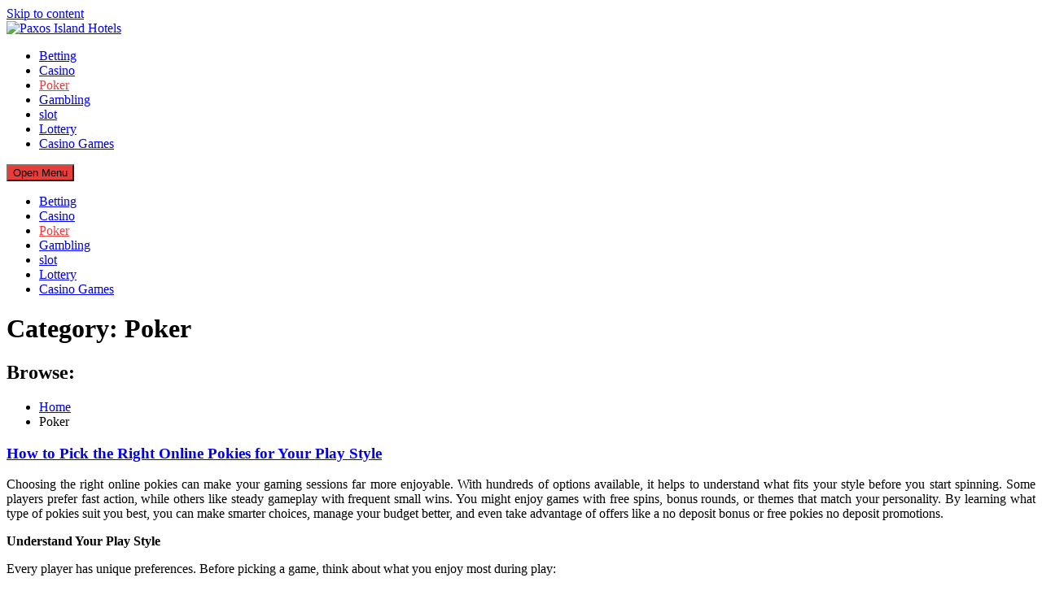

--- FILE ---
content_type: text/html; charset=UTF-8
request_url: http://paxos-island-hotels.com/category/poker
body_size: 26267
content:
<!DOCTYPE html>
<html lang="en-US" class="no-js no-svg">
<head>
    <meta charset="UTF-8">
    <meta name="viewport" content="width=device-width, initial-scale=1">
    <link rel="profile" href="http://gmpg.org/xfn/11">
    <script>(function(html){html.className = html.className.replace(/\bno-js\b/,'js')})(document.documentElement);</script>
<meta name='robots' content='index, follow, max-image-preview:large, max-snippet:-1, max-video-preview:-1' />
	<style>img:is([sizes="auto" i], [sizes^="auto," i]) { contain-intrinsic-size: 3000px 1500px }</style>
	
	<!-- This site is optimized with the Yoast SEO plugin v26.8 - https://yoast.com/product/yoast-seo-wordpress/ -->
	<title>Poker Archives - Paxos Island Hotels</title>
	<link rel="canonical" href="https://paxos-island-hotels.com/category/poker" />
	<link rel="next" href="https://paxos-island-hotels.com/category/poker/page/2" />
	<meta property="og:locale" content="en_US" />
	<meta property="og:type" content="article" />
	<meta property="og:title" content="Poker Archives - Paxos Island Hotels" />
	<meta property="og:url" content="https://paxos-island-hotels.com/category/poker" />
	<meta property="og:site_name" content="Paxos Island Hotels" />
	<meta name="twitter:card" content="summary_large_image" />
	<script type="application/ld+json" class="yoast-schema-graph">{"@context":"https://schema.org","@graph":[{"@type":"CollectionPage","@id":"https://paxos-island-hotels.com/category/poker","url":"https://paxos-island-hotels.com/category/poker","name":"Poker Archives - Paxos Island Hotels","isPartOf":{"@id":"https://paxos-island-hotels.com/#website"},"breadcrumb":{"@id":"https://paxos-island-hotels.com/category/poker#breadcrumb"},"inLanguage":"en-US"},{"@type":"BreadcrumbList","@id":"https://paxos-island-hotels.com/category/poker#breadcrumb","itemListElement":[{"@type":"ListItem","position":1,"name":"Home","item":"https://paxos-island-hotels.com/"},{"@type":"ListItem","position":2,"name":"Poker"}]},{"@type":"WebSite","@id":"https://paxos-island-hotels.com/#website","url":"https://paxos-island-hotels.com/","name":"Paxos Island Hotels","description":"","publisher":{"@id":"https://paxos-island-hotels.com/#organization"},"potentialAction":[{"@type":"SearchAction","target":{"@type":"EntryPoint","urlTemplate":"https://paxos-island-hotels.com/?s={search_term_string}"},"query-input":{"@type":"PropertyValueSpecification","valueRequired":true,"valueName":"search_term_string"}}],"inLanguage":"en-US"},{"@type":"Organization","@id":"https://paxos-island-hotels.com/#organization","name":"Paxos Island Hotels","url":"https://paxos-island-hotels.com/","logo":{"@type":"ImageObject","inLanguage":"en-US","@id":"https://paxos-island-hotels.com/#/schema/logo/image/","url":"http://paxos-island-hotels.com/wp-content/uploads/2025/08/image-Photoroom-2025-08-19T115246.310.png","contentUrl":"http://paxos-island-hotels.com/wp-content/uploads/2025/08/image-Photoroom-2025-08-19T115246.310.png","width":371,"height":155,"caption":"Paxos Island Hotels"},"image":{"@id":"https://paxos-island-hotels.com/#/schema/logo/image/"}}]}</script>
	<!-- / Yoast SEO plugin. -->


<link rel='dns-prefetch' href='//fonts.googleapis.com' />
<link rel="alternate" type="application/rss+xml" title="Paxos Island Hotels &raquo; Feed" href="http://paxos-island-hotels.com/feed" />
<link rel="alternate" type="application/rss+xml" title="Paxos Island Hotels &raquo; Comments Feed" href="http://paxos-island-hotels.com/comments/feed" />
<link rel="alternate" type="application/rss+xml" title="Paxos Island Hotels &raquo; Poker Category Feed" href="http://paxos-island-hotels.com/category/poker/feed" />
<script type="text/javascript">
/* <![CDATA[ */
window._wpemojiSettings = {"baseUrl":"https:\/\/s.w.org\/images\/core\/emoji\/16.0.1\/72x72\/","ext":".png","svgUrl":"https:\/\/s.w.org\/images\/core\/emoji\/16.0.1\/svg\/","svgExt":".svg","source":{"concatemoji":"http:\/\/paxos-island-hotels.com\/wp-includes\/js\/wp-emoji-release.min.js?ver=6.8.3"}};
/*! This file is auto-generated */
!function(s,n){var o,i,e;function c(e){try{var t={supportTests:e,timestamp:(new Date).valueOf()};sessionStorage.setItem(o,JSON.stringify(t))}catch(e){}}function p(e,t,n){e.clearRect(0,0,e.canvas.width,e.canvas.height),e.fillText(t,0,0);var t=new Uint32Array(e.getImageData(0,0,e.canvas.width,e.canvas.height).data),a=(e.clearRect(0,0,e.canvas.width,e.canvas.height),e.fillText(n,0,0),new Uint32Array(e.getImageData(0,0,e.canvas.width,e.canvas.height).data));return t.every(function(e,t){return e===a[t]})}function u(e,t){e.clearRect(0,0,e.canvas.width,e.canvas.height),e.fillText(t,0,0);for(var n=e.getImageData(16,16,1,1),a=0;a<n.data.length;a++)if(0!==n.data[a])return!1;return!0}function f(e,t,n,a){switch(t){case"flag":return n(e,"\ud83c\udff3\ufe0f\u200d\u26a7\ufe0f","\ud83c\udff3\ufe0f\u200b\u26a7\ufe0f")?!1:!n(e,"\ud83c\udde8\ud83c\uddf6","\ud83c\udde8\u200b\ud83c\uddf6")&&!n(e,"\ud83c\udff4\udb40\udc67\udb40\udc62\udb40\udc65\udb40\udc6e\udb40\udc67\udb40\udc7f","\ud83c\udff4\u200b\udb40\udc67\u200b\udb40\udc62\u200b\udb40\udc65\u200b\udb40\udc6e\u200b\udb40\udc67\u200b\udb40\udc7f");case"emoji":return!a(e,"\ud83e\udedf")}return!1}function g(e,t,n,a){var r="undefined"!=typeof WorkerGlobalScope&&self instanceof WorkerGlobalScope?new OffscreenCanvas(300,150):s.createElement("canvas"),o=r.getContext("2d",{willReadFrequently:!0}),i=(o.textBaseline="top",o.font="600 32px Arial",{});return e.forEach(function(e){i[e]=t(o,e,n,a)}),i}function t(e){var t=s.createElement("script");t.src=e,t.defer=!0,s.head.appendChild(t)}"undefined"!=typeof Promise&&(o="wpEmojiSettingsSupports",i=["flag","emoji"],n.supports={everything:!0,everythingExceptFlag:!0},e=new Promise(function(e){s.addEventListener("DOMContentLoaded",e,{once:!0})}),new Promise(function(t){var n=function(){try{var e=JSON.parse(sessionStorage.getItem(o));if("object"==typeof e&&"number"==typeof e.timestamp&&(new Date).valueOf()<e.timestamp+604800&&"object"==typeof e.supportTests)return e.supportTests}catch(e){}return null}();if(!n){if("undefined"!=typeof Worker&&"undefined"!=typeof OffscreenCanvas&&"undefined"!=typeof URL&&URL.createObjectURL&&"undefined"!=typeof Blob)try{var e="postMessage("+g.toString()+"("+[JSON.stringify(i),f.toString(),p.toString(),u.toString()].join(",")+"));",a=new Blob([e],{type:"text/javascript"}),r=new Worker(URL.createObjectURL(a),{name:"wpTestEmojiSupports"});return void(r.onmessage=function(e){c(n=e.data),r.terminate(),t(n)})}catch(e){}c(n=g(i,f,p,u))}t(n)}).then(function(e){for(var t in e)n.supports[t]=e[t],n.supports.everything=n.supports.everything&&n.supports[t],"flag"!==t&&(n.supports.everythingExceptFlag=n.supports.everythingExceptFlag&&n.supports[t]);n.supports.everythingExceptFlag=n.supports.everythingExceptFlag&&!n.supports.flag,n.DOMReady=!1,n.readyCallback=function(){n.DOMReady=!0}}).then(function(){return e}).then(function(){var e;n.supports.everything||(n.readyCallback(),(e=n.source||{}).concatemoji?t(e.concatemoji):e.wpemoji&&e.twemoji&&(t(e.twemoji),t(e.wpemoji)))}))}((window,document),window._wpemojiSettings);
/* ]]> */
</script>

<style id='wp-emoji-styles-inline-css' type='text/css'>

	img.wp-smiley, img.emoji {
		display: inline !important;
		border: none !important;
		box-shadow: none !important;
		height: 1em !important;
		width: 1em !important;
		margin: 0 0.07em !important;
		vertical-align: -0.1em !important;
		background: none !important;
		padding: 0 !important;
	}
</style>
<link rel='stylesheet' id='wp-block-library-css' href='http://paxos-island-hotels.com/wp-includes/css/dist/block-library/style.min.css?ver=6.8.3' type='text/css' media='all' />
<style id='classic-theme-styles-inline-css' type='text/css'>
/*! This file is auto-generated */
.wp-block-button__link{color:#fff;background-color:#32373c;border-radius:9999px;box-shadow:none;text-decoration:none;padding:calc(.667em + 2px) calc(1.333em + 2px);font-size:1.125em}.wp-block-file__button{background:#32373c;color:#fff;text-decoration:none}
</style>
<style id='global-styles-inline-css' type='text/css'>
:root{--wp--preset--aspect-ratio--square: 1;--wp--preset--aspect-ratio--4-3: 4/3;--wp--preset--aspect-ratio--3-4: 3/4;--wp--preset--aspect-ratio--3-2: 3/2;--wp--preset--aspect-ratio--2-3: 2/3;--wp--preset--aspect-ratio--16-9: 16/9;--wp--preset--aspect-ratio--9-16: 9/16;--wp--preset--color--black: #000000;--wp--preset--color--cyan-bluish-gray: #abb8c3;--wp--preset--color--white: #ffffff;--wp--preset--color--pale-pink: #f78da7;--wp--preset--color--vivid-red: #cf2e2e;--wp--preset--color--luminous-vivid-orange: #ff6900;--wp--preset--color--luminous-vivid-amber: #fcb900;--wp--preset--color--light-green-cyan: #7bdcb5;--wp--preset--color--vivid-green-cyan: #00d084;--wp--preset--color--pale-cyan-blue: #8ed1fc;--wp--preset--color--vivid-cyan-blue: #0693e3;--wp--preset--color--vivid-purple: #9b51e0;--wp--preset--gradient--vivid-cyan-blue-to-vivid-purple: linear-gradient(135deg,rgba(6,147,227,1) 0%,rgb(155,81,224) 100%);--wp--preset--gradient--light-green-cyan-to-vivid-green-cyan: linear-gradient(135deg,rgb(122,220,180) 0%,rgb(0,208,130) 100%);--wp--preset--gradient--luminous-vivid-amber-to-luminous-vivid-orange: linear-gradient(135deg,rgba(252,185,0,1) 0%,rgba(255,105,0,1) 100%);--wp--preset--gradient--luminous-vivid-orange-to-vivid-red: linear-gradient(135deg,rgba(255,105,0,1) 0%,rgb(207,46,46) 100%);--wp--preset--gradient--very-light-gray-to-cyan-bluish-gray: linear-gradient(135deg,rgb(238,238,238) 0%,rgb(169,184,195) 100%);--wp--preset--gradient--cool-to-warm-spectrum: linear-gradient(135deg,rgb(74,234,220) 0%,rgb(151,120,209) 20%,rgb(207,42,186) 40%,rgb(238,44,130) 60%,rgb(251,105,98) 80%,rgb(254,248,76) 100%);--wp--preset--gradient--blush-light-purple: linear-gradient(135deg,rgb(255,206,236) 0%,rgb(152,150,240) 100%);--wp--preset--gradient--blush-bordeaux: linear-gradient(135deg,rgb(254,205,165) 0%,rgb(254,45,45) 50%,rgb(107,0,62) 100%);--wp--preset--gradient--luminous-dusk: linear-gradient(135deg,rgb(255,203,112) 0%,rgb(199,81,192) 50%,rgb(65,88,208) 100%);--wp--preset--gradient--pale-ocean: linear-gradient(135deg,rgb(255,245,203) 0%,rgb(182,227,212) 50%,rgb(51,167,181) 100%);--wp--preset--gradient--electric-grass: linear-gradient(135deg,rgb(202,248,128) 0%,rgb(113,206,126) 100%);--wp--preset--gradient--midnight: linear-gradient(135deg,rgb(2,3,129) 0%,rgb(40,116,252) 100%);--wp--preset--font-size--small: 13px;--wp--preset--font-size--medium: 20px;--wp--preset--font-size--large: 36px;--wp--preset--font-size--x-large: 42px;--wp--preset--spacing--20: 0.44rem;--wp--preset--spacing--30: 0.67rem;--wp--preset--spacing--40: 1rem;--wp--preset--spacing--50: 1.5rem;--wp--preset--spacing--60: 2.25rem;--wp--preset--spacing--70: 3.38rem;--wp--preset--spacing--80: 5.06rem;--wp--preset--shadow--natural: 6px 6px 9px rgba(0, 0, 0, 0.2);--wp--preset--shadow--deep: 12px 12px 50px rgba(0, 0, 0, 0.4);--wp--preset--shadow--sharp: 6px 6px 0px rgba(0, 0, 0, 0.2);--wp--preset--shadow--outlined: 6px 6px 0px -3px rgba(255, 255, 255, 1), 6px 6px rgba(0, 0, 0, 1);--wp--preset--shadow--crisp: 6px 6px 0px rgba(0, 0, 0, 1);}:where(.is-layout-flex){gap: 0.5em;}:where(.is-layout-grid){gap: 0.5em;}body .is-layout-flex{display: flex;}.is-layout-flex{flex-wrap: wrap;align-items: center;}.is-layout-flex > :is(*, div){margin: 0;}body .is-layout-grid{display: grid;}.is-layout-grid > :is(*, div){margin: 0;}:where(.wp-block-columns.is-layout-flex){gap: 2em;}:where(.wp-block-columns.is-layout-grid){gap: 2em;}:where(.wp-block-post-template.is-layout-flex){gap: 1.25em;}:where(.wp-block-post-template.is-layout-grid){gap: 1.25em;}.has-black-color{color: var(--wp--preset--color--black) !important;}.has-cyan-bluish-gray-color{color: var(--wp--preset--color--cyan-bluish-gray) !important;}.has-white-color{color: var(--wp--preset--color--white) !important;}.has-pale-pink-color{color: var(--wp--preset--color--pale-pink) !important;}.has-vivid-red-color{color: var(--wp--preset--color--vivid-red) !important;}.has-luminous-vivid-orange-color{color: var(--wp--preset--color--luminous-vivid-orange) !important;}.has-luminous-vivid-amber-color{color: var(--wp--preset--color--luminous-vivid-amber) !important;}.has-light-green-cyan-color{color: var(--wp--preset--color--light-green-cyan) !important;}.has-vivid-green-cyan-color{color: var(--wp--preset--color--vivid-green-cyan) !important;}.has-pale-cyan-blue-color{color: var(--wp--preset--color--pale-cyan-blue) !important;}.has-vivid-cyan-blue-color{color: var(--wp--preset--color--vivid-cyan-blue) !important;}.has-vivid-purple-color{color: var(--wp--preset--color--vivid-purple) !important;}.has-black-background-color{background-color: var(--wp--preset--color--black) !important;}.has-cyan-bluish-gray-background-color{background-color: var(--wp--preset--color--cyan-bluish-gray) !important;}.has-white-background-color{background-color: var(--wp--preset--color--white) !important;}.has-pale-pink-background-color{background-color: var(--wp--preset--color--pale-pink) !important;}.has-vivid-red-background-color{background-color: var(--wp--preset--color--vivid-red) !important;}.has-luminous-vivid-orange-background-color{background-color: var(--wp--preset--color--luminous-vivid-orange) !important;}.has-luminous-vivid-amber-background-color{background-color: var(--wp--preset--color--luminous-vivid-amber) !important;}.has-light-green-cyan-background-color{background-color: var(--wp--preset--color--light-green-cyan) !important;}.has-vivid-green-cyan-background-color{background-color: var(--wp--preset--color--vivid-green-cyan) !important;}.has-pale-cyan-blue-background-color{background-color: var(--wp--preset--color--pale-cyan-blue) !important;}.has-vivid-cyan-blue-background-color{background-color: var(--wp--preset--color--vivid-cyan-blue) !important;}.has-vivid-purple-background-color{background-color: var(--wp--preset--color--vivid-purple) !important;}.has-black-border-color{border-color: var(--wp--preset--color--black) !important;}.has-cyan-bluish-gray-border-color{border-color: var(--wp--preset--color--cyan-bluish-gray) !important;}.has-white-border-color{border-color: var(--wp--preset--color--white) !important;}.has-pale-pink-border-color{border-color: var(--wp--preset--color--pale-pink) !important;}.has-vivid-red-border-color{border-color: var(--wp--preset--color--vivid-red) !important;}.has-luminous-vivid-orange-border-color{border-color: var(--wp--preset--color--luminous-vivid-orange) !important;}.has-luminous-vivid-amber-border-color{border-color: var(--wp--preset--color--luminous-vivid-amber) !important;}.has-light-green-cyan-border-color{border-color: var(--wp--preset--color--light-green-cyan) !important;}.has-vivid-green-cyan-border-color{border-color: var(--wp--preset--color--vivid-green-cyan) !important;}.has-pale-cyan-blue-border-color{border-color: var(--wp--preset--color--pale-cyan-blue) !important;}.has-vivid-cyan-blue-border-color{border-color: var(--wp--preset--color--vivid-cyan-blue) !important;}.has-vivid-purple-border-color{border-color: var(--wp--preset--color--vivid-purple) !important;}.has-vivid-cyan-blue-to-vivid-purple-gradient-background{background: var(--wp--preset--gradient--vivid-cyan-blue-to-vivid-purple) !important;}.has-light-green-cyan-to-vivid-green-cyan-gradient-background{background: var(--wp--preset--gradient--light-green-cyan-to-vivid-green-cyan) !important;}.has-luminous-vivid-amber-to-luminous-vivid-orange-gradient-background{background: var(--wp--preset--gradient--luminous-vivid-amber-to-luminous-vivid-orange) !important;}.has-luminous-vivid-orange-to-vivid-red-gradient-background{background: var(--wp--preset--gradient--luminous-vivid-orange-to-vivid-red) !important;}.has-very-light-gray-to-cyan-bluish-gray-gradient-background{background: var(--wp--preset--gradient--very-light-gray-to-cyan-bluish-gray) !important;}.has-cool-to-warm-spectrum-gradient-background{background: var(--wp--preset--gradient--cool-to-warm-spectrum) !important;}.has-blush-light-purple-gradient-background{background: var(--wp--preset--gradient--blush-light-purple) !important;}.has-blush-bordeaux-gradient-background{background: var(--wp--preset--gradient--blush-bordeaux) !important;}.has-luminous-dusk-gradient-background{background: var(--wp--preset--gradient--luminous-dusk) !important;}.has-pale-ocean-gradient-background{background: var(--wp--preset--gradient--pale-ocean) !important;}.has-electric-grass-gradient-background{background: var(--wp--preset--gradient--electric-grass) !important;}.has-midnight-gradient-background{background: var(--wp--preset--gradient--midnight) !important;}.has-small-font-size{font-size: var(--wp--preset--font-size--small) !important;}.has-medium-font-size{font-size: var(--wp--preset--font-size--medium) !important;}.has-large-font-size{font-size: var(--wp--preset--font-size--large) !important;}.has-x-large-font-size{font-size: var(--wp--preset--font-size--x-large) !important;}
:where(.wp-block-post-template.is-layout-flex){gap: 1.25em;}:where(.wp-block-post-template.is-layout-grid){gap: 1.25em;}
:where(.wp-block-columns.is-layout-flex){gap: 2em;}:where(.wp-block-columns.is-layout-grid){gap: 2em;}
:root :where(.wp-block-pullquote){font-size: 1.5em;line-height: 1.6;}
</style>
<link rel='stylesheet' id='bootstrap-css' href='http://paxos-island-hotels.com/wp-content/themes/log-book/assets/css/bootstrap.min.css?ver=6.8.3' type='text/css' media='all' />
<link rel='stylesheet' id='font-awesome-css' href='http://paxos-island-hotels.com/wp-content/themes/log-book/assets/css/font-awesome.min.css?ver=6.8.3' type='text/css' media='all' />
<link rel='stylesheet' id='log-book-color-css' href='http://paxos-island-hotels.com/wp-content/themes/log-book/assets/css/color.css?ver=6.8.3' type='text/css' media='all' />
<link rel='stylesheet' id='log-book-typography-css' href='http://paxos-island-hotels.com/wp-content/themes/log-book/assets/css/typography.css?ver=6.8.3' type='text/css' media='all' />
<link rel='stylesheet' id='svg-css' href='http://paxos-island-hotels.com/wp-content/themes/log-book/assets/css/svg.css?ver=6.8.3' type='text/css' media='all' />
<link rel='stylesheet' id='chld_thm_cfg_parent-css' href='http://paxos-island-hotels.com/wp-content/themes/log-book/style.css?ver=6.8.3' type='text/css' media='all' />
<link rel='stylesheet' id='log-book-google-fonts-css' href='https://fonts.googleapis.com/css?family=Open+Sans:400,700,800' type='text/css' media='all' />
<link rel='stylesheet' id='log-book-css' href='http://paxos-island-hotels.com/wp-content/themes/log-book-child/style.css?ver=6.8.3' type='text/css' media='all' />
<style id='log-book-inline-css' type='text/css'>

              .btn-colored, .menu-bar .sub-menu li a:hover, .tagline, .post-tag, .owl-nav .owl-prev, .owl-nav .owl-next, .owl-carousel.style2 .share-post, .owl-carousel.style3 .owl-dots .owl-dot.active, .owl-carousel.style3 .owl-dots .owl-dot:hover, .menu-bar.style-3, .menu-bar.style-4 .sub-menu, .owl-carousel.style4 .slide-content .indata .p-link, .img-caption, .blog-detail .post-meta, .menu-bar.style-5 .sub-menu, .blog-inner-gallery .slide .overlay-data .icon-magnifying-glass, .blog-tags ul li a:hover, .tm-post-nav .arrow, .btn-dark:hover, .tm-pagination ul li.active a, .tm-pagination ul li:hover a, #backTop, .dl-menuwrapper button, .tm-modal .modal-heading,span.current,.submit, button, input[type='button'], input[type='submit'],:root .has-vivid-red-background-color
            
            { 
                background-color: #E73E3B; 
                
            } 
             blockquote, a.btn-colored:focus
             { 
                border-color : #E73E3B; 
            } 
             a:hover, .tm-topbar.white .social-icons ul li a:hover, .widget.twitter-feeds .feeds-list li a, .widget.twitter-feeds .feeds-list li p span, .tm-blog-list.full .con .share-post .icon-share, .widget.recent-comments .comment-posts .comment-content a:hover, .tm-author-detail .full-detail a,
              h1.site-title a,.single-post .blog-detail p a,.current-menu-item a,.page-inner-wrap .entry-content p a
             { 
                color : #E73E3B; 
            }
            .tm-breadcrumb:before{ 
                background-color : #E73E3B; 
                opacity: 0.8;

            }
</style>
<link rel='stylesheet' id='owl-carousel-css' href='http://paxos-island-hotels.com/wp-content/themes/log-book/assets/css/owl.carousel.min.css?ver=6.8.3' type='text/css' media='all' />
<link rel='stylesheet' id='owl-carousel-default-css' href='http://paxos-island-hotels.com/wp-content/themes/log-book/assets/css/owl.theme.default.min.css?ver=6.8.3' type='text/css' media='all' />
<link rel='stylesheet' id='dlmenu-css' href='http://paxos-island-hotels.com/wp-content/themes/log-book/assets/css/dlmenu.css?ver=6.8.3' type='text/css' media='all' />
<link rel='stylesheet' id='log-book-responsive-css' href='http://paxos-island-hotels.com/wp-content/themes/log-book/assets/css/responsive.css?ver=6.8.3' type='text/css' media='all' />
<script type="text/javascript" src="http://paxos-island-hotels.com/wp-includes/js/jquery/jquery.min.js?ver=3.7.1" id="jquery-core-js"></script>
<script type="text/javascript" src="http://paxos-island-hotels.com/wp-includes/js/jquery/jquery-migrate.min.js?ver=3.4.1" id="jquery-migrate-js"></script>
<link rel="https://api.w.org/" href="http://paxos-island-hotels.com/wp-json/" /><link rel="alternate" title="JSON" type="application/json" href="http://paxos-island-hotels.com/wp-json/wp/v2/categories/4" /><link rel="EditURI" type="application/rsd+xml" title="RSD" href="http://paxos-island-hotels.com/xmlrpc.php?rsd" />
<meta name="generator" content="WordPress 6.8.3" />
<link rel="icon" href="http://paxos-island-hotels.com/wp-content/uploads/2025/08/Customize-Paxos-Island-Hotels-08-19-2025_11_53_AM-150x118.png" sizes="32x32" />
<link rel="icon" href="http://paxos-island-hotels.com/wp-content/uploads/2025/08/Customize-Paxos-Island-Hotels-08-19-2025_11_53_AM.png" sizes="192x192" />
<link rel="apple-touch-icon" href="http://paxos-island-hotels.com/wp-content/uploads/2025/08/Customize-Paxos-Island-Hotels-08-19-2025_11_53_AM.png" />
<meta name="msapplication-TileImage" content="http://paxos-island-hotels.com/wp-content/uploads/2025/08/Customize-Paxos-Island-Hotels-08-19-2025_11_53_AM.png" />
		<style type="text/css" id="wp-custom-css">
			*:focus {
    outline: none !important;
}			</style>
		</head>

<body class="archive category category-poker category-4 wp-custom-logo wp-theme-log-book wp-child-theme-log-book-child sb-sticky-sidebar hfeed has-sidebar page-two-column title-tagline-hidden right-sidebar">

 <a class="skip-link screen-reader-text"
       href="#content">Skip to content</a>
	
    <!-- Menu Bar -->
    <div class="menu-bar default">
        <div class="container">

            <div class="logo-top">
               <div class="site-branding">

	        <div class="custom-logo">
            <a href="http://paxos-island-hotels.com/" class="custom-logo-link" rel="home"><img width="371" height="155" src="http://paxos-island-hotels.com/wp-content/uploads/2025/08/image-Photoroom-2025-08-19T115246.310.png" class="custom-logo" alt="Paxos Island Hotels" decoding="async" fetchpriority="high" srcset="http://paxos-island-hotels.com/wp-content/uploads/2025/08/image-Photoroom-2025-08-19T115246.310.png 371w, http://paxos-island-hotels.com/wp-content/uploads/2025/08/image-Photoroom-2025-08-19T115246.310-300x125.png 300w" sizes="(max-width: 767px) 89vw, (max-width: 1000px) 54vw, (max-width: 1071px) 543px, 580px" /></a>        </div>
	</div><!-- .site-branding -->
</a>
            </div>

                        <div class="menu-links">
                 <div class="menu-main-container"><ul id="primary-menu" class="main-menu"><li id="menu-item-35" class="menu-item menu-item-type-taxonomy menu-item-object-category menu-item-35"><a href="http://paxos-island-hotels.com/category/betting">Betting</a></li>
<li id="menu-item-36" class="menu-item menu-item-type-taxonomy menu-item-object-category menu-item-36"><a href="http://paxos-island-hotels.com/category/casino">Casino</a></li>
<li id="menu-item-37" class="menu-item menu-item-type-taxonomy menu-item-object-category current-menu-item menu-item-37"><a href="http://paxos-island-hotels.com/category/poker" aria-current="page">Poker</a></li>
<li id="menu-item-10278" class="menu-item menu-item-type-taxonomy menu-item-object-category menu-item-10278"><a href="http://paxos-island-hotels.com/category/gambling">Gambling</a></li>
<li id="menu-item-10279" class="menu-item menu-item-type-taxonomy menu-item-object-category menu-item-10279"><a href="http://paxos-island-hotels.com/category/slot">slot</a></li>
<li id="menu-item-10280" class="menu-item menu-item-type-taxonomy menu-item-object-category menu-item-10280"><a href="http://paxos-island-hotels.com/category/lottery">Lottery</a></li>
<li id="menu-item-10281" class="menu-item menu-item-type-taxonomy menu-item-object-category menu-item-10281"><a href="http://paxos-island-hotels.com/category/casino-games">Casino Games</a></li>
</ul></div>            </div>
                      
        </div>
    </div>
    <!-- /Menu Bar -->


    <!-- Mobile Menu -->
  
    <div  id="dl-menu" class="dl-menuwrapper">
        <button  class="dl-trigger">Open Menu</button>
         <ul id="primary-menu" class="dl-menu"><li class="menu-item menu-item-type-taxonomy menu-item-object-category menu-item-35"><a href="http://paxos-island-hotels.com/category/betting">Betting</a></li>
<li class="menu-item menu-item-type-taxonomy menu-item-object-category menu-item-36"><a href="http://paxos-island-hotels.com/category/casino">Casino</a></li>
<li class="menu-item menu-item-type-taxonomy menu-item-object-category current-menu-item menu-item-37"><a href="http://paxos-island-hotels.com/category/poker" aria-current="page">Poker</a></li>
<li class="menu-item menu-item-type-taxonomy menu-item-object-category menu-item-10278"><a href="http://paxos-island-hotels.com/category/gambling">Gambling</a></li>
<li class="menu-item menu-item-type-taxonomy menu-item-object-category menu-item-10279"><a href="http://paxos-island-hotels.com/category/slot">slot</a></li>
<li class="menu-item menu-item-type-taxonomy menu-item-object-category menu-item-10280"><a href="http://paxos-island-hotels.com/category/lottery">Lottery</a></li>
<li class="menu-item menu-item-type-taxonomy menu-item-object-category menu-item-10281"><a href="http://paxos-island-hotels.com/category/casino-games">Casino Games</a></li>
</ul>      
    </div><!-- /dl-menuwrapper -->
    <!-- /Mobile Menu -->
     	<!-- Breadcrumb Header -->
    <div class="tm-breadcrumb" >
        <div class="container">
            <h1 class="title">Category: <span>Poker</span></h1>
            <nav role="navigation" aria-label="Breadcrumbs" class="breadcrumb-trail breadcrumbs" itemprop="breadcrumb"><h2 class="trail-browse">Browse:</h2><ul class="trail-items" itemscope itemtype="http://schema.org/BreadcrumbList"><meta name="numberOfItems" content="2" /><meta name="itemListOrder" content="Ascending" /><li itemprop="itemListElement" itemscope itemtype="http://schema.org/ListItem" class="trail-item trail-begin"><a href="http://paxos-island-hotels.com" rel="home" itemprop="item"><span itemprop="name">Home</span></a><meta itemprop="position" content="1" /></li><li itemprop="itemListElement" itemscope itemtype="http://schema.org/ListItem" class="trail-item trail-end"><span itemprop="item"><span itemprop="name">Poker</span></span><meta itemprop="position" content="2" /></li></ul></nav>        <!-- /Breadcrumb Header -->
	        </div>
    </div>
    <!-- /Breadcrumb Header -->

<div class="container">
    <!-- Main Content Area -->
    <section class="section-wrap">
        <div class="row">
            <div class="col-sm-12">
                <!-- Blog Grid Posts -->
                <div class="tm-blog-grid">
                    <div class="row">

                        <div class="col-md-8 left-block"  >
            		    
                           
<article id="post-10893" class="col-lg-12 masonry post post-10893 type-post status-publish format-standard hentry category-poker">

    <div class="blog-post">
       
        <div class="post-content">
            <h3 class="post-title no-image"><a href="http://paxos-island-hotels.com/how-to-pick-the-right-online-pokies-for-your-play-style.htm">How to Pick the Right Online Pokies for Your Play Style</a></h3>
            <p class="post-description">
              <p style="text-align: justify;">Choosing the right online pokies can make your gaming sessions far more enjoyable. With hundreds of options available, it helps to understand what fits your style before you start spinning. Some players prefer fast action, while others like steady gameplay with frequent small wins. You might enjoy games with free spins, bonus rounds, or themes that match your personality. By learning what type of pokies suit you best, you can make smarter choices, manage your budget better, and even take advantage of offers like a no deposit bonus or free pokies no deposit promotions.</p>
<p style="text-align: justify;"><strong>Understand Your Play Style</strong></p>
<p style="text-align: justify;">Every player has unique preferences. Before picking a game, think about what you enjoy most during play:</p>
<ul style="text-align: justify;">
<li>Do you like frequent wins, even if they’re small?</li>
<li>Do you prefer chasing bigger payouts?</li>
<li>Do you enjoy simple games or ones packed with features?</li>
</ul>
<p style="text-align: justify;">Your answers will help guide you toward low-volatility, medium-volatility, or high-volatility pokies.</p>
<p style="text-align: justify;"><strong>Match Volatility to Your Preferences<img decoding="async" class="aligncenter size-full wp-image-10641" src="http://paxos-island-hotels.com/wp-content/uploads/2025/11/85.jpg" alt="Online Casino" width="643" height="358" srcset="http://paxos-island-hotels.com/wp-content/uploads/2025/11/85.jpg 643w, http://paxos-island-hotels.com/wp-content/uploads/2025/11/85-300x167.jpg 300w" sizes="(max-width: 643px) 100vw, 643px" /></strong></p>
<p style="text-align: justify;">Volatility is one of the most important factors when selecting online pokies.</p>
<ul style="text-align: justify;">
<li><strong>Low-volatility games</strong>: Offer steady small wins. Great for relaxed players or those who want longer sessions.</li>
<li><strong>Medium-volatility games</strong>: Balance between steady returns and occasional bigger hits.</li>
<li><strong>High-volatility games</strong>: Best for players who enjoy the thrill of bigger potential payouts and don’t mind dry spells.</li>
</ul>
<p style="text-align: justify;">Understanding this helps you choose pokies that match your comfort level and keeps your experience enjoyable.</p>
<p style="text-align: justify;"><strong>Look at RTP (Return to Player)</strong></p>
<p style="text-align: justify;">RTP shows how much a game returns to players over time. While it’s not a guarantee, a higher RTP usually means better long-term value. If you prefer strategic play, looking at RTP before choosing a game can help you find pokies that feel more rewarding. This can be especially useful when trying new games through free pokies or a <strong><a href="https://mrpokies.co/promotion">no deposit bonus casino</a></strong>.</p>
<p style="text-align: justify;"><strong>Pay Attention to Features</strong></p>
<p style="text-align: justify;">Pokies come with many features that can shape your experience:</p>
<ul style="text-align: justify;">
<li><strong>Free spins</strong></li>
<li><strong>Multipliers</strong></li>
<li><strong>Bonus rounds</strong></li>
<li><strong>Wild symbols</strong></li>
<li><strong>Jackpot options</strong></li>
</ul>
<p style="text-align: justify;">If you love action and surprises, games packed with features might suit you. If you prefer simple gameplay, choose pokies with straightforward mechanics. Trying free pokies no deposit deals is a handy way to test these features without using your own money.</p>
<p style="text-align: justify;"><strong>Pick Themes You Actually Enjoy</strong></p>
<p style="text-align: justify;">Themes may seem simple, but they influence how long you enjoy a game. Whether you like adventure, mystery, classic fruits, or bright cartoon visuals, choosing a theme you connect with can make your session more fun. A theme you enjoy also makes it easier to stay engaged and explore different features.</p>
<p style="text-align: justify;"><strong>Try Before You Commit</strong></p>
<p style="text-align: justify;">Many platforms offer free pokies or demo modes. These allow you to test gameplay, features, speed, and overall feel. Use this chance to find what matches your mood and style. A no deposit bonus or free pokies no deposit offer is a great way to explore different games without risk.</p>
<p style="text-align: justify;"><strong>Final Thoughts</strong></p>
<p style="text-align: justify;">Picking the right online pokies is about matching your personality, budget, and gaming preferences. By checking volatility, RTP, features, and themes, you can select games that feel exciting and comfortable. Taking advantage of free pokies and no deposit bonus options also helps you explore confidently and find the perfect fit for your play style.</p>
            </p>
            <div class="blog-post-meta">
                <ul>
                    <li class="byline list-inline-item"><span class="author vcard"><i class="fa fa-user-o" aria-hidden="true" ></i> <a class="url fn n" href=" http://paxos-island-hotels.com/author/admin">jack</a></span></li><li class="posted-on list-inline-item"><i class="fa fa-calendar-o" aria-hidden="true"></i><span class="screen-reader-text">Posted on</span> <a href="http://paxos-island-hotels.com/2025/12/27" rel="bookmark"><time class="entry-date published updated" datetime="2025-12-27T12:49:59+00:00">December 27, 2025</time></a></li>
                    <li <i class="fa fa-folder-o " aria-hidden="true" ></i><a href="http://paxos-island-hotels.com/category/poker "> Poker</a></li>

                                 
                        <li class="meta-comment list-inline-item">
                              
                            <i class="fa fa-comment-o" aria-hidden="true"></i>
                            <a href="http://paxos-island-hotels.com/how-to-pick-the-right-online-pokies-for-your-play-style.htm#respond">No Comments</a>
                        </li>
                                       
                </ul>
            </div>
            
        </div>
    </div>
   
</article><!-- #post-## -->
  
<article id="post-10884" class="col-lg-12 masonry post post-10884 type-post status-publish format-standard hentry category-poker">

    <div class="blog-post">
       
        <div class="post-content">
            <h3 class="post-title no-image"><a href="http://paxos-island-hotels.com/discover-joyful-spins-and-rewarding-moments-with-online-pokies.htm">Discover Joyful Spins and Rewarding Moments with Online Pokies</a></h3>
            <p class="post-description">
              <p style="text-align: justify;">Online gaming has evolved into an exciting world of fun and entertainment, and <strong><a href="https://speedau.store/">online pokies australia</a></strong> are at the heart of this thrilling experience. Players can immerse themselves in colorful graphics, engaging themes, and dynamic gameplay that deliver endless joy and memorable moments. Whether you are a casual gamer or a seasoned enthusiast, the experience is designed to be both fun and rewarding.</p>
<h2 style="text-align: justify;">Endless Fun at Your Fingertips<img decoding="async" class="aligncenter size-full wp-image-10641" src="http://paxos-island-hotels.com/wp-content/uploads/2025/11/85.jpg" alt="Online Casino" width="643" height="358" srcset="http://paxos-island-hotels.com/wp-content/uploads/2025/11/85.jpg 643w, http://paxos-island-hotels.com/wp-content/uploads/2025/11/85-300x167.jpg 300w" sizes="(max-width: 643px) 100vw, 643px" /></h2>
<p style="text-align: justify;">One of the greatest appeals of online pokies is the convenience they offer. With just a few clicks, you can access a variety of games from the comfort of your home. No need to travel to a physical venue your next adventure is always ready online. Each spin is an opportunity to explore:</p>
<ul style="text-align: justify;">
<li>Diverse themes that transport you to different worlds</li>
<li>Captivating soundtracks that enhance the gaming experience</li>
<li>Simple controls that are easy for beginners yet engaging for experienced players</li>
</ul>
<p style="text-align: justify;">The combination of accessibility and excitement makes online pokies an ideal way to unwind and enjoy some light-hearted entertainment.</p>
<h2 style="text-align: justify;">Exciting Rewards and Surprises</h2>
<p style="text-align: justify;">While the primary goal is to have fun, online pokies often include rewarding elements that enhance the excitement. Every spin carries the potential for bonuses, free spins, or other in-game rewards. This adds an extra layer of thrill and keeps the experience fresh and engaging. Players can enjoy:</p>
<ul style="text-align: justify;">
<li>Frequent chances for bonus rounds</li>
<li>Exciting jackpots that amplify the fun</li>
<li>Special features that make each game unique</li>
</ul>
<p style="text-align: justify;">The sense of anticipation with every spin creates moments of joy that are both surprising and satisfying.</p>
<h2 style="text-align: justify;">Social and Engaging Experience</h2>
<p style="text-align: justify;">Many online pokies games now incorporate interactive elements that encourage social play. Even when playing solo, you can feel connected through leaderboards or friendly competitions. Sharing your achievements with friends adds a positive social dimension to the gaming experience, making it even more enjoyable.</p>
<h2 style="text-align: justify;">Safe and Accessible Entertainment</h2>
<p style="text-align: justify;">Online pokies are designed to provide a safe and secure environment for players. Responsible gaming practices are encouraged, ensuring that enjoyment remains the top priority. With easy-to-understand game mechanics and clear instructions, players of all levels can feel confident while exploring new games.</p>
<h2 style="text-align: justify;">Conclusion: Spin into Joy</h2>
<p style="text-align: justify;">Online pokies offer more than just entertainment they are an invitation to joyful spins, exciting rewards, and moments of pure delight. The combination of engaging gameplay, vibrant themes, and potential rewards ensures a positive and uplifting gaming experience. Whether you are exploring new games for fun or chasing rewarding moments, the world of online pokies promises an experience full of excitement and smiles.</p>
            </p>
            <div class="blog-post-meta">
                <ul>
                    <li class="byline list-inline-item"><span class="author vcard"><i class="fa fa-user-o" aria-hidden="true" ></i> <a class="url fn n" href=" http://paxos-island-hotels.com/author/admin">jack</a></span></li><li class="posted-on list-inline-item"><i class="fa fa-calendar-o" aria-hidden="true"></i><span class="screen-reader-text">Posted on</span> <a href="http://paxos-island-hotels.com/2025/12/26" rel="bookmark"><time class="entry-date published updated" datetime="2025-12-26T03:44:38+00:00">December 26, 2025</time></a></li>
                    <li <i class="fa fa-folder-o " aria-hidden="true" ></i><a href="http://paxos-island-hotels.com/category/poker "> Poker</a></li>

                                 
                        <li class="meta-comment list-inline-item">
                              
                            <i class="fa fa-comment-o" aria-hidden="true"></i>
                            <a href="http://paxos-island-hotels.com/discover-joyful-spins-and-rewarding-moments-with-online-pokies.htm#respond">No Comments</a>
                        </li>
                                       
                </ul>
            </div>
            
        </div>
    </div>
   
</article><!-- #post-## -->
  
<article id="post-10891" class="col-lg-12 masonry post post-10891 type-post status-publish format-standard hentry category-poker">

    <div class="blog-post">
       
        <div class="post-content">
            <h3 class="post-title no-image"><a href="http://paxos-island-hotels.com/digital-poker-tournaments-create-thrilling-experiences-with-impressive-rewards-offered.htm">Digital Poker Tournaments Create Thrilling Experiences With Impressive Rewards Offered</a></h3>
            <p class="post-description">
              <p style="text-align: justify;">Digital poker tournaments have transformed the way players experience competitive card games. With immersive technology, real-time interaction, and exciting prize structures, these tournaments deliver high-energy entertainment from the comfort of any device. Designed for both beginners and seasoned players, digital poker tournaments combine strategy, excitement, and rewarding outcomes in a seamless online environment.</p>
<p style="text-align: justify;"><strong>The Rise of Digital Poker Tournaments</strong></p>
<p style="text-align: justify;">The growth of digital platforms has elevated poker tournaments into a global phenomenon. Players can now participate in competitive events without geographical limitations, enjoying smooth gameplay and engaging features.</p>
<p style="text-align: justify;">Key reasons behind their popularity include:</p>
<ul style="text-align: justify;">
<li>Easy accessibility across multiple devices</li>
<li>Fast-paced tournament formats</li>
<li>Advanced graphics and realistic gameplay</li>
<li>Secure environments with transparent rules</li>
</ul>
<p style="text-align: justify;">These factors make digital poker tournaments an appealing choice for modern players seeking convenience and excitement. Knowing <strong><a href="https://www.taiwanrounders.com/post/poker_hands_rank">德州撲克牌型大小</a></strong> helps players accurately compare hands and determine winners efficiently.</p>
<p style="text-align: justify;"><strong>Engaging Gameplay That Keeps Players Motivated</strong></p>
<p style="text-align: justify;">Digital poker tournaments are designed to keep participants engaged from the first hand to the final showdown. Innovative formats and dynamic structures ensure that every round feels fresh and competitive.</p>
<p style="text-align: justify;">Popular tournament features often include:</p>
<ul style="text-align: justify;">
<li>Progressive blind levels to maintain momentum</li>
<li>Multi-table formats for extended competition</li>
<li>Real-time leaderboards for instant feedback</li>
<li>Interactive chat options to enhance social connection</li>
</ul>
<p style="text-align: justify;">Such features create a vibrant atmosphere that mirrors live poker excitement while adding digital convenience.</p>
<p style="text-align: justify;"><strong>Impressive Rewards That Enhance the Experience</strong></p>
<p style="text-align: justify;">One of the biggest attractions of digital poker tournaments is the impressive rewards offered. These rewards motivate players to sharpen their skills and compete with confidence.</p>
<p style="text-align: justify;">Common reward highlights include:</p>
<ul style="text-align: justify;">
<li>Generous prize pools distributed across rankings</li>
<li>Performance-based bonuses encouraging strategic play</li>
<li>Recognition through rankings and achievement systems</li>
<li>Opportunities to advance into higher-level tournaments</li>
</ul>
<p style="text-align: justify;">Reward structures are designed to value both consistency and skill, making every game feel meaningful.</p>
<p style="text-align: justify;"><strong>Skill Development and Strategic Growth</strong></p>
<p style="text-align: justify;">Beyond entertainment, digital poker tournaments offer an excellent platform for skill enhancement. Players can practice strategies, analyze opponents, and improve decision-making abilities over time.</p>
<p style="text-align: justify;">Benefits for skill development include:</p>
<ul style="text-align: justify;">
<li>Exposure to diverse playing styles</li>
<li>Opportunities to refine risk management</li>
<li>Learning through repeated competitive scenarios</li>
<li>Building confidence through structured progression</li>
</ul>
<p style="text-align: justify;">This combination of learning and competition adds long-term value to the gaming experience.</p>
<p style="text-align: justify;"><strong>A Positive and Secure Gaming Environment</strong></p>
<p style="text-align: justify;">Digital poker tournaments emphasize fair play, user-friendly interfaces, and player safety. Clear rules, smooth navigation, and responsive support systems contribute to a positive experience.</p>
<p style="text-align: justify;">Players enjoy:</p>
<ul style="text-align: justify;">
<li>Transparent tournament structures</li>
<li>Reliable gameplay performance</li>
<li>Fair competition standards</li>
<li>Comfortable, stress-free participation</li>
</ul>
<p style="text-align: justify;">These elements ensure that digital poker remains enjoyable and trustworthy.</p>
<p style="text-align: justify;"><strong>Final Thoughts</strong></p>
<p style="text-align: justify;">Digital poker tournaments create thrilling experiences by blending competitive gameplay with impressive rewards. With engaging formats, skill-building opportunities, and a positive environment, they continue to attract players seeking excitement and growth. As digital innovation advances, poker tournaments are set to deliver even more immersive and rewarding experiences for players worldwide.</p>
            </p>
            <div class="blog-post-meta">
                <ul>
                    <li class="byline list-inline-item"><span class="author vcard"><i class="fa fa-user-o" aria-hidden="true" ></i> <a class="url fn n" href=" http://paxos-island-hotels.com/author/admin">jack</a></span></li><li class="posted-on list-inline-item"><i class="fa fa-calendar-o" aria-hidden="true"></i><span class="screen-reader-text">Posted on</span> <a href="http://paxos-island-hotels.com/2025/12/20" rel="bookmark"><time class="entry-date published updated" datetime="2025-12-20T09:42:49+00:00">December 20, 2025</time></a></li>
                    <li <i class="fa fa-folder-o " aria-hidden="true" ></i><a href="http://paxos-island-hotels.com/category/poker "> Poker</a></li>

                                 
                        <li class="meta-comment list-inline-item">
                              
                            <i class="fa fa-comment-o" aria-hidden="true"></i>
                            <a href="http://paxos-island-hotels.com/digital-poker-tournaments-create-thrilling-experiences-with-impressive-rewards-offered.htm#respond">No Comments</a>
                        </li>
                                       
                </ul>
            </div>
            
        </div>
    </div>
   
</article><!-- #post-## -->
  
<article id="post-10335" class="col-lg-12 masonry post post-10335 type-post status-publish format-standard hentry category-poker">

    <div class="blog-post">
       
        <div class="post-content">
            <h3 class="post-title no-image"><a href="http://paxos-island-hotels.com/experience-poker-games-anytime-with-the-flexibility-of-online-poker-site.htm">Experience Poker Games Anytime with the Flexibility of Online Poker Site</a></h3>
            <p class="post-description">
              <p style="text-align: justify;">Online poker offers unmatched convenience for players who want to enjoy their favorite game anytime, anywhere. With just a computer or mobile device, enthusiasts can join games without worrying about travel or strict schedules. The platform provides a variety of poker styles, from Texas Hold’em to Omaha, catering to both beginners and seasoned players. The flexibility of online poker ensures that every session can be tailored to your pace, making it easy to fit entertainment into your daily routine while still enjoying high-quality gameplay.</p>
<p style="text-align: justify;"><strong>Seamless Access and Convenience</strong></p>
<p style="text-align: justify;">One of the biggest advantages of online poker sites is accessibility. Players no longer need to plan trips to physical casinos. Features like instant registration and easy login allow you to start playing within minutes. Online platforms provide:</p>
<ul style="text-align: justify;">
<li>24/7 availability of poker games</li>
<li>Quick deposits and withdrawals</li>
<li>Multiple game types in one platform</li>
</ul>
<p style="text-align: justify;">A <strong><a href="https://www.reddit.com/r/Ender3V3SE/comments/1mo9kxh/best_us_online_poker_reddit_users_recommend/">legit online poker</a></strong> site ensures safety and transparency, giving players confidence while they enjoy real-money games. The seamless experience makes it simple to focus on strategy and entertainment without unnecessary interruptions.</p>
<p><img decoding="async" class="aligncenter  wp-image-10338" src="http://paxos-island-hotels.com/wp-content/uploads/2025/08/5.png" alt="legit online poker" width="602" height="361" srcset="http://paxos-island-hotels.com/wp-content/uploads/2025/08/5.png 800w, http://paxos-island-hotels.com/wp-content/uploads/2025/08/5-300x180.png 300w, http://paxos-island-hotels.com/wp-content/uploads/2025/08/5-768x461.png 768w" sizes="(max-width: 602px) 100vw, 602px" /></p>
<p style="text-align: justify;"><strong>Variety of Games and Skill Levels</strong></p>
<p style="text-align: justify;">Online poker sites offer a wide range of games suitable for every skill level. Beginners can practice with free tables or low-stakes games, while experienced players can join high-stakes tournaments. Features include:</p>
<ul style="text-align: justify;">
<li>Multiple poker variants like Texas Hold’em, Omaha, and Seven-Card Stud</li>
<li>Tournaments, cash games, and sit-and-go options</li>
<li>Adjustable betting limits to match player preferences</li>
</ul>
<p style="text-align: justify;">This variety ensures that every player finds the right challenge and excitement. Flexible game formats let you switch between casual play and competitive tournaments, making each session rewarding and enjoyable.</p>
<p style="text-align: justify;"><strong>Enhanced Features and Player Support</strong></p>
<p style="text-align: justify;">Modern online poker platforms are designed with user experience in mind. Features such as multi-table options, game statistics, and interactive interfaces improve gameplay and help players refine their strategies. Additional benefits include:</p>
<ul style="text-align: justify;">
<li>Live chat support for instant help</li>
<li>Tutorial resources and guides for learning</li>
<li>Secure payment systems to protect player funds</li>
</ul>
<p style="text-align: justify;">These tools provide convenience while enhancing the gaming experience. Whether you are a casual player or aiming to improve skills, online poker sites offer resources that make playing both fun and efficient.</p>
<p style="text-align: justify;"><strong>Community and Competitive Environment</strong></p>
<p style="text-align: justify;">Online poker also fosters a sense of community. Players can connect, compete, and engage with others worldwide. Social features include leaderboards, forums, and tournaments that bring a competitive edge to the game. The interactive environment allows:</p>
<ul style="text-align: justify;">
<li>Friendly matches and competitive tournaments</li>
<li>Real-time interactions with other players</li>
<li>Opportunities to develop strategy and teamwork</li>
</ul>
<p style="text-align: justify;">This combination of flexibility, accessibility, and social interaction creates an engaging experience for all types of players. The flexibility of online poker sites ensures that gaming can fit into any lifestyle. From convenient access and a variety of games to enhanced features and interactive communities, these platforms offer everything needed for an enjoyable poker experience. Players can sharpen skills, compete with others, and enjoy the excitement of poker anytime and anywhere.</p>
            </p>
            <div class="blog-post-meta">
                <ul>
                    <li class="byline list-inline-item"><span class="author vcard"><i class="fa fa-user-o" aria-hidden="true" ></i> <a class="url fn n" href=" http://paxos-island-hotels.com/author/admin">jack</a></span></li><li class="posted-on list-inline-item"><i class="fa fa-calendar-o" aria-hidden="true"></i><span class="screen-reader-text">Posted on</span> <a href="http://paxos-island-hotels.com/2025/08/25" rel="bookmark"><time class="entry-date published updated" datetime="2025-08-25T06:56:10+00:00">August 25, 2025</time></a></li>
                    <li <i class="fa fa-folder-o " aria-hidden="true" ></i><a href="http://paxos-island-hotels.com/category/poker "> Poker</a></li>

                                 
                        <li class="meta-comment list-inline-item">
                              
                            <i class="fa fa-comment-o" aria-hidden="true"></i>
                            <a href="http://paxos-island-hotels.com/experience-poker-games-anytime-with-the-flexibility-of-online-poker-site.htm#respond">No Comments</a>
                        </li>
                                       
                </ul>
            </div>
            
        </div>
    </div>
   
</article><!-- #post-## -->
  
<article id="post-9323" class="col-lg-12 masonry post post-9323 type-post status-publish format-standard hentry category-poker">

    <div class="blog-post">
       
        <div class="post-content">
            <h3 class="post-title no-image"><a href="http://paxos-island-hotels.com/developing-consistency-in-online-poker-decision-making.htm">Developing Consistency in Online Poker Decision-Making</a></h3>
            <p class="post-description">
              <p style="text-align: justify;">Developing consistency in decision-making is a fundamental skill in online poker that separates successful players from those who struggle. Consistency does not mean playing the same way in every hand, but rather making thoughtful, strategic decisions that align with your overall game plan. This approach requires a strong understanding of your playing style, including when to be aggressive and when to exercise caution. Consistent decision-making helps you avoid impulsive, emotion-driven actions, often referred to as tilt, which can lead to significant losses. By adhering to a disciplined strategy, you can make rational decisions based on logic, probability, and past experience, rather than letting short-term outcomes dictate your play. Developing this mental fortitude allows you to stay focused and resilient, even when you encounter bad beats or a string of unlucky hands.</p>
<p style="text-align: justify;">One of the key aspects of developing consistency in decision-making is understanding the importance of sticking to your predefined strategy. This means carefully choosing which hands to play, setting clear guidelines for when to raise, call, or fold, and consistently applying these rules regardless of the game flow. For instance, if your strategy dictates that you only play strong hands from early positions, it is crucial not to deviate from this plan just because of a recent win or loss. This level of discipline helps in managing risk and maintaining a stable performance over time. Furthermore, consistently analyzing your decisions after each session is essential for refining your approach. By reviewing your hands and identifying where you might have deviated from your strategy, you can make adjustments that reinforce better decision-making in future sessions.</p>
<p style="text-align: justify;">Consistency in <a href="https://www.advanceddenturelab.com/"><strong>IDN Poker</strong></a> also involves managing your emotions and maintaining focus, especially during long sessions. The fast-paced nature of online play can lead to quick decisions, and without a consistent approach, it is easy to fall into patterns of recklessness or overconfidence. Mental and emotional control are vital components of consistency, as they prevent you from making decisions based on frustration, boredom, or desperation. This mental discipline can be developed through techniques such as deep breathing, taking regular breaks, and setting time limits for sessions to avoid fatigue. Over time, these practices contribute to a more measured and stable approach to each hand, allowing you to stay on track with your game plan and make decisions that are in your best long-term interest. Developing consistency in decision-making is not just about making the right moves in a single game, but about cultivating a sustainable approach that leads to steady improvement and success over the long run.</p>
            </p>
            <div class="blog-post-meta">
                <ul>
                    <li class="byline list-inline-item"><span class="author vcard"><i class="fa fa-user-o" aria-hidden="true" ></i> <a class="url fn n" href=" http://paxos-island-hotels.com/author/admin">jack</a></span></li><li class="posted-on list-inline-item"><i class="fa fa-calendar-o" aria-hidden="true"></i><span class="screen-reader-text">Posted on</span> <a href="http://paxos-island-hotels.com/2024/09/18" rel="bookmark"><time class="entry-date published updated" datetime="2024-09-18T04:47:14+00:00">September 18, 2024</time></a></li>
                    <li <i class="fa fa-folder-o " aria-hidden="true" ></i><a href="http://paxos-island-hotels.com/category/poker "> Poker</a></li>

                                 
                        <li class="meta-comment list-inline-item">
                              
                            <i class="fa fa-comment-o" aria-hidden="true"></i>
                            <a href="http://paxos-island-hotels.com/developing-consistency-in-online-poker-decision-making.htm#respond">No Comments</a>
                        </li>
                                       
                </ul>
            </div>
            
        </div>
    </div>
   
</article><!-- #post-## -->
  
<article id="post-8823" class="col-lg-12 masonry post post-8823 type-post status-publish format-standard hentry category-poker">

    <div class="blog-post">
       
        <div class="post-content">
            <h3 class="post-title no-image"><a href="http://paxos-island-hotels.com/embracing-variance-coping-with-the-swings-of-fortune-in-online-poker.htm">Embracing Variance &#8211; Coping with the Swings of Fortune in Online Poker</a></h3>
            <p class="post-description">
              <p style="text-align: justify;">In the unpredictable realm of online poker, players face a constant barrage of highs and lows, successes and setbacks. It is a world where variance reigns supreme, where even the most skilled individuals can find themselves at the mercy of luck&#8217;s fickle hand. Embracing this variance is not merely a matter of tolerance; it is a crucial coping mechanism that separates the seasoned pros from the novices. At its core, poker is a game of probabilities and statistics. Every decision made at the table is influenced by these factors, but ultimately, the cards that fall can often defy all rational expectations. This inherent unpredictability is what makes the game both thrilling and agonizing. A player may execute a flawless strategy, only to be thwarted by an unexpected river card that hands victory to an opponent who seemed destined for defeat. Conversely, a seemingly hopeless situation can turn around in an instant with a fortunate turn of events.</p>
<p style="text-align: justify;">For many, the rollercoaster of emotions that accompanies these swings in fortune can be overwhelming. Frustration, disappointment, elation, and anxiety are all par for the course in the world of online poker. Yet, it is how players respond to these emotional fluctuations that ultimately determines their success and click for more info <a href="https://www.daily-poker.net"><strong>https://www.daily-poker.net</strong></a>. Embracing variance means accepting that even the most skilled players will experience both winning and losing streaks. It means understanding that short-term results are not always indicative of long-term success. Instead of dwelling on temporary setbacks or becoming overconfident in periods of triumph, successful players maintain a steady focus on making sound decisions based on logic and probability. They recognize that luck, while influential in the short term, tends to balance out over time. Moreover, embracing variance requires a certain degree of mental fortitude. It entails developing resilience in the face of adversity and avoiding the pitfalls of tilt the emotional state where rational judgment is clouded by frustration or anger.</p>
<p style="text-align: justify;">Learning to control one&#8217;s emotions and maintain a calm, rational demeanor, even in the midst of a losing streak, is essential for long-term success in online poker. Additionally, embracing variance means approaching the game with a sense of detachment from outcomes. While every player hopes to win, becoming too emotionally invested in individual results can lead to irrational decision-making and ultimately, poor performance. Instead, players focus on the process, continually seeking to improve their skills and decision-making abilities, regardless of short-term outcomes. In essence, embracing variance in online poker is about adopting a mindset of resilience, discipline, and rationality. It is about understanding that success in the game is not solely determined by luck or skill, but by how well one can navigate the unpredictable seas of fortune. By embracing the inherent uncertainty of poker and learning to cope with its inevitable swings, players can position themselves for long-term success in this exhilarating and challenging pursuit.</p>
            </p>
            <div class="blog-post-meta">
                <ul>
                    <li class="byline list-inline-item"><span class="author vcard"><i class="fa fa-user-o" aria-hidden="true" ></i> <a class="url fn n" href=" http://paxos-island-hotels.com/author/admin">jack</a></span></li><li class="posted-on list-inline-item"><i class="fa fa-calendar-o" aria-hidden="true"></i><span class="screen-reader-text">Posted on</span> <a href="http://paxos-island-hotels.com/2024/04/05" rel="bookmark"><time class="entry-date published updated" datetime="2024-04-05T06:26:01+00:00">April 5, 2024</time></a></li>
                    <li <i class="fa fa-folder-o " aria-hidden="true" ></i><a href="http://paxos-island-hotels.com/category/poker "> Poker</a></li>

                                 
                        <li class="meta-comment list-inline-item">
                              
                            <i class="fa fa-comment-o" aria-hidden="true"></i>
                            <a href="http://paxos-island-hotels.com/embracing-variance-coping-with-the-swings-of-fortune-in-online-poker.htm#respond">No Comments</a>
                        </li>
                                       
                </ul>
            </div>
            
        </div>
    </div>
   
</article><!-- #post-## -->
  
<article id="post-8773" class="col-lg-12 masonry post post-8773 type-post status-publish format-standard hentry category-poker">

    <div class="blog-post">
       
        <div class="post-content">
            <h3 class="post-title no-image"><a href="http://paxos-island-hotels.com/situs-slot-pokers-excellence-boost-your-bankroll.htm">Situs slot pokers Excellence Boost Your Bankroll</a></h3>
            <p class="post-description">
              <p style="text-align: justify;">In the speedy-paced field of on the web video games, the quest for the ideal slot video game which offers both enjoyment and substantial rewards can be challenging. Check out Situs slot pokers, where by brilliance satisfies enjoyment, appealing an unequalled video gaming experience that could significantly improve your bankroll. Let&#8217;s explore why Situs slot pokers get noticed inside the populated on-line casino landscaping is.</p>
<p style="text-align: justify;">Interesting Themes and Artwork: One of several key factors that established Situs slot pokers apart is its captivating designs and-high quality visuals. Using a diversified range of designs which range from historic cultures to innovative journeys, athletes are transported into immersive worlds that increase the general video games encounter. The interest to fine detail from the visuals and animation provides a covering of realism that helps to keep gamers involved and amused in their game playing trainings.</p>
<p><img loading="lazy" decoding="async" class="aligncenter  wp-image-8775" src="http://paxos-island-hotels.com/wp-content/uploads/2024/03/4457b704c83f1fb.jpg" alt="Online Poker" width="677" height="282" srcset="http://paxos-island-hotels.com/wp-content/uploads/2024/03/4457b704c83f1fb.jpg 800w, http://paxos-island-hotels.com/wp-content/uploads/2024/03/4457b704c83f1fb-300x125.jpg 300w, http://paxos-island-hotels.com/wp-content/uploads/2024/03/4457b704c83f1fb-768x320.jpg 768w" sizes="auto, (max-width: 677px) 100vw, 677px" /></p>
<p style="text-align: justify;">Assortment of Online games: Situs slot pokers offers a thorough catalogue of video games, making sure there&#8217;s one thing for every kind of person. From timeless fresh fruit models to modern day video slots with elaborate added bonus capabilities, the variety is unmatched. Gamers can explore diverse concepts, paylines, and volatility amounts, letting them modify their gaming encounter for their choices. If you are an experienced player or perhaps a novice, Situs slot pokers supplies a different assortment to keep you occupied and involved.</p>
<p style="text-align: justify;">Seamless Gameplay and User-Friendly User interface: Among the hallmarks of Situs slot pokers is its resolve for supplying an effortless and end user-warm and friendly video games experience. The platform&#8217;s intuitive user interface enables athletes to understand effortlessly throughout the online games, rendering it open to both seasoned players and newcomers. The sensitive design ensures easy gameplay across different units, from desktop computers to smartphones, letting athletes to experience their favorite slots whenever, anywhere.</p>
<p style="text-align: justify;">Large Rewards and Special offers: To sweeten the sale, Situs slot pokers offers ample bonuses and campaigns that may considerably enhance your bankroll. From delightful bonuses for new participants to standard promotions and loyalty advantages for current types, the program is focused on enhancing value of each player&#8217;s game playing experience. These bonus deals not simply offer additional enjoying time but additionally raise the likelihood of hitting large victories, creating Situs slot pokers a gratifying option for participants seeking to take full advantage of their bankroll.</p>
<p style="text-align: justify;">Acceptable and Clear Video gaming: Situs slot pokers requires satisfaction to maintain a decent and translucent gaming environment. The <a href="https://situsgaransi100.site/"><strong>pamela poker</strong></a> program utilizes advanced RNG Randomly Variety Power generator technologies to make certain that every rewrite is truly unique, supplying a levels taking part in industry for those players. The transparent payment charges and fair perform plans create have confidence in one of the player neighborhood, producing Situs slot pokers a reliable option for those searching for a decent and rewarding video gaming practical experience.</p>
            </p>
            <div class="blog-post-meta">
                <ul>
                    <li class="byline list-inline-item"><span class="author vcard"><i class="fa fa-user-o" aria-hidden="true" ></i> <a class="url fn n" href=" http://paxos-island-hotels.com/author/admin">jack</a></span></li><li class="posted-on list-inline-item"><i class="fa fa-calendar-o" aria-hidden="true"></i><span class="screen-reader-text">Posted on</span> <a href="http://paxos-island-hotels.com/2024/03/24" rel="bookmark"><time class="entry-date published updated" datetime="2024-03-24T09:48:09+00:00">March 24, 2024</time></a></li>
                    <li <i class="fa fa-folder-o " aria-hidden="true" ></i><a href="http://paxos-island-hotels.com/category/poker "> Poker</a></li>

                                 
                        <li class="meta-comment list-inline-item">
                              
                            <i class="fa fa-comment-o" aria-hidden="true"></i>
                            <a href="http://paxos-island-hotels.com/situs-slot-pokers-excellence-boost-your-bankroll.htm#respond">No Comments</a>
                        </li>
                                       
                </ul>
            </div>
            
        </div>
    </div>
   
</article><!-- #post-## -->
  
<article id="post-7974" class="col-lg-12 masonry post post-7974 type-post status-publish format-standard hentry category-poker">

    <div class="blog-post">
       
        <div class="post-content">
            <h3 class="post-title no-image"><a href="http://paxos-island-hotels.com/redefine-risk-and-reward-dive-into-the-world-of-online-poker-gambling.htm">Redefine Risk and Reward &#8211; Dive into the World of Online Poker Gambling</a></h3>
            <p class="post-description">
              <p style="text-align: justify;">In the realm of online poker gambling, the dynamic interplay of risk and reward forms the very bedrock upon which players navigate the digital felts. Risk, in this context, transcends the mere notion of chance; it becomes an artful calculation, a cerebral dance between probabilities and psychology. Each bet, each folds, propels players into a fluctuating landscape of uncertainty, where the shifting tides of cards and strategies determine fate. Here, risk takes on multifaceted dimensions – it is the contemplation of one&#8217;s hand, the analysis of opponents&#8217; expressions and the deciphering of subtle cues in the virtual realm. The digital expanse of online poker adds an extra layer of complexity, as players grapple not only with the capriciousness of cards but also the enigma of their unseen adversaries. In this exhilarating pursuit, the allure of reward beckons with tantalizing promise. The spoils of victory extend beyond mere monetary gains; they encompass the rush of triumph, the affirmation of skill and the affirmation of mastering the intricate tapestry of chance.</p>
<p><img loading="lazy" decoding="async" class="aligncenter wp-image-7976" src="http://paxos-island-hotels.com/wp-content/uploads/2023/08/625c0b00cce80cb7d343418918693fe1.jpg" alt="Poker Gambling" width="640" height="320" srcset="http://paxos-island-hotels.com/wp-content/uploads/2023/08/625c0b00cce80cb7d343418918693fe1.jpg 2048w, http://paxos-island-hotels.com/wp-content/uploads/2023/08/625c0b00cce80cb7d343418918693fe1-300x150.jpg 300w, http://paxos-island-hotels.com/wp-content/uploads/2023/08/625c0b00cce80cb7d343418918693fe1-1024x513.jpg 1024w, http://paxos-island-hotels.com/wp-content/uploads/2023/08/625c0b00cce80cb7d343418918693fe1-768x384.jpg 768w, http://paxos-island-hotels.com/wp-content/uploads/2023/08/625c0b00cce80cb7d343418918693fe1-1536x769.jpg 1536w" sizes="auto, (max-width: 640px) 100vw, 640px" /></p>
<p style="text-align: justify;">The virtual arena of online poker gambling transcends geographical boundaries, enabling players to engage with a global tapestry of contenders, each driven by their unique blend of strategy and intuition. The reward system, within this domain, becomes a reflection of one&#8217;s acumen – a manifestation of shrewd decisions, calculated risks and the ability to seize fleeting opportunities. Yet, beneath the surface glimmers of potential riches lies a nuanced ecosystem that demands an astute understanding of risk management. The very essence of successful online poker gambling lies not in reckless abandon, but in the strategic calibration of risk appetite. Players must navigate the treacherous waters of variance, learning to mitigate losses while harnessing the power of well-timed aggression. The virtual realm offers a paradoxical canvas where risk-taking, although inherent, is refined through deliberate choices. The line between audacity and prudence blurs as players orchestrate moves that confound opponents and yield substantial gains.</p>
<p style="text-align: justify;">Online poker gambling, therefore, emerges as a captivating microcosm where risk and reward are intertwined in a ceaseless dance. It is a realm where calculated decisions form the threads of fate, where the thrill of uncertainty mingles with the satisfaction of strategic prowess. The digital expanse, far from diluting the essence of <a href="https://157.245.48.194/"><strong>poker88</strong></a>, offers a new dimension – a realm where players from diverse backgrounds, armed with a mouse and a screen, can converge in an intricate ballet of intellect and luck. As the virtual chips stack and the virtual cards are dealt, online poker gambling encapsulates the essence of risk and reward, underscoring the human spirit is ceaseless quest to conquer chance and emerge victorious.</p>
            </p>
            <div class="blog-post-meta">
                <ul>
                    <li class="byline list-inline-item"><span class="author vcard"><i class="fa fa-user-o" aria-hidden="true" ></i> <a class="url fn n" href=" http://paxos-island-hotels.com/author/admin">jack</a></span></li><li class="posted-on list-inline-item"><i class="fa fa-calendar-o" aria-hidden="true"></i><span class="screen-reader-text">Posted on</span> <a href="http://paxos-island-hotels.com/2023/08/14" rel="bookmark"><time class="entry-date published updated" datetime="2023-08-14T08:09:39+00:00">August 14, 2023</time></a></li>
                    <li <i class="fa fa-folder-o " aria-hidden="true" ></i><a href="http://paxos-island-hotels.com/category/poker "> Poker</a></li>

                                 
                        <li class="meta-comment list-inline-item">
                              
                            <i class="fa fa-comment-o" aria-hidden="true"></i>
                            <a href="http://paxos-island-hotels.com/redefine-risk-and-reward-dive-into-the-world-of-online-poker-gambling.htm#respond">No Comments</a>
                        </li>
                                       
                </ul>
            </div>
            
        </div>
    </div>
   
</article><!-- #post-## -->
  
<article id="post-7862" class="col-lg-12 masonry post post-7862 type-post status-publish format-standard hentry category-poker">

    <div class="blog-post">
       
        <div class="post-content">
            <h3 class="post-title no-image"><a href="http://paxos-island-hotels.com/reading-your-opponents-like-a-book-advanced-holdem-poker-tips.htm">Reading Your Opponents like a Book &#8211; Advanced Hold&#8217;em Poker Tips</a></h3>
            <p class="post-description">
              <p style="text-align: justify;"><img loading="lazy" decoding="async" class="aligncenter size-full wp-image-7597" src="http://paxos-island-hotels.com/wp-content/uploads/2023/06/unnamed-1-fi24879309x520.jpg" alt="gocengqq" width="512" height="272" srcset="http://paxos-island-hotels.com/wp-content/uploads/2023/06/unnamed-1-fi24879309x520.jpg 512w, http://paxos-island-hotels.com/wp-content/uploads/2023/06/unnamed-1-fi24879309x520-300x159.jpg 300w" sizes="auto, (max-width: 512px) 100vw, 512px" />In the thrilling game of Texas Hold&#8217;em poker, one of the most valuable skills a player can possess is the ability to read their opponents like a well-worn novel. While understanding the fundamental rules and strategies of the game is crucial, being able to decipher the subtle cues and tells exhibited by other players takes the art of poker to a whole new level. Advanced players can pick up on even the tiniest gestures, expressions and betting patterns that give away valuable insights into their adversaries&#8217; hands and intentions. A perceptive poker player knows that the key to reading opponents lies in keen observation. From the moment a player takes their seat at the table, the observant mind starts assessing the individual&#8217;s demeanor, body language and overall disposition. The way they handle their chips, the speed at which they make decisions and the intensity of their gaze all provide vital clues. Every detail is a piece of the puzzle and a masterful player can assemble these fragments into a vivid portrait of their opponent&#8217;s mindset.</p>
<p style="text-align: justify;">Moreover, timing is essential when deciphering opponents. During critical moments in the hand, players often reveal their true emotions and intentions through micro-expressions that last only a fraction of a second. A subtle eyebrow raise, a fleeting smirk or a barely noticeable flinch can betray excitement, disappointment or bluffing attempts. Advanced players have honed their ability to spot these fleeting glimpses of truth and exploit them to their advantage. However, the skilled reader must also exercise caution and avoid over-reliance on single cues, as context and other factors may influence an opponent&#8217;s behavior. Beyond nonverbal cues, <strong><a href="https://holdempark.com/">홀덤펍 커뮤니티</a> </strong>player&#8217;s betting patterns also act as a treasure trove of information. Recognizing how opponents size their bets in different situations can provide insights into their hand strength and possible strategies. Observing whether they bet aggressively with strong hands, timidly with marginal holdings or inconsistently while bluffing can help skilled players make more informed decisions.</p>
<p style="text-align: justify;">It is essential to note that the skill of reading opponents is a two-way street. Astute players must also be mindful of their own behaviors and mannerisms. To maintain a strong poker face and avoid becoming predictable, players should strive to control their emotions, maintain a consistent betting pattern and consciously project an aura of confidence regardless of their hand&#8217;s actual strength. In conclusion, reading opponents like a book in advanced Hold&#8217;em poker is an invaluable skill that sets the best players apart from the rest. Through keen observation of body language, facial expressions, betting patterns and timing, poker enthusiasts can gain a significant edge at the table. While this skill takes time and practice to develop, it elevates the game beyond mere cards and chance, transforming it into a captivating battle of wits and psychology. So, the next time you are at the poker table, remember to keep your eyes open, your mind sharp and your opponents under your spell.</p>
            </p>
            <div class="blog-post-meta">
                <ul>
                    <li class="byline list-inline-item"><span class="author vcard"><i class="fa fa-user-o" aria-hidden="true" ></i> <a class="url fn n" href=" http://paxos-island-hotels.com/author/admin">jack</a></span></li><li class="posted-on list-inline-item"><i class="fa fa-calendar-o" aria-hidden="true"></i><span class="screen-reader-text">Posted on</span> <a href="http://paxos-island-hotels.com/2023/07/23" rel="bookmark"><time class="entry-date published updated" datetime="2023-07-23T14:03:56+00:00">July 23, 2023</time></a></li>
                    <li <i class="fa fa-folder-o " aria-hidden="true" ></i><a href="http://paxos-island-hotels.com/category/poker "> Poker</a></li>

                                 
                        <li class="meta-comment list-inline-item">
                              
                            <i class="fa fa-comment-o" aria-hidden="true"></i>
                            <a href="http://paxos-island-hotels.com/reading-your-opponents-like-a-book-advanced-holdem-poker-tips.htm#respond">No Comments</a>
                        </li>
                                       
                </ul>
            </div>
            
        </div>
    </div>
   
</article><!-- #post-## -->
  
<article id="post-7534" class="col-lg-12 masonry post post-7534 type-post status-publish format-standard hentry category-poker">

    <div class="blog-post">
       
        <div class="post-content">
            <h3 class="post-title no-image"><a href="http://paxos-island-hotels.com/tips-and-ideas-free-of-charge-online-klik-disini-poker-guide.htm">Tips and Ideas Free of charge Online Klik Disini Poker Guide</a></h3>
            <p class="post-description">
              <p style="text-align: justify;">With the predominance of poker in the current society and a creating excitement for no good reason online poker, there is a lot of information to help one with bettering themselves and become progressively educated to the game. Various books are available, created by capable poker players, enabling you to develop the aptitudes you need to work on your game. One significant hint is to decrease the amount of hands played. This is a commonplace mistake in poker. Playing such an enormous number of hands depletes your bankroll rapidly by getting restricted with a hand perhaps to cover when the disappointment is inconvenient. Undeniably more horrible, is the money lost in seeking after and get exhausted to the hand since you got a piece of the lemon. This style of play is hindering to your bankroll and can cost you earnestly. The dangers of playing an exorbitant number of hands are more unmistakable than the awards.</p>
<p style="text-align: justify;">One more ordinary blunder while playing poker, is to over worth a significant pair. If you are holding a significant pair and there is an over card on the board, by then the best option is to overlay. Over regarding and continuing to call bets with a significant pair can simply deplete you bankroll. In case someone is betting and your huge pair is not showing up, you are undoubtedly beat. Not presenting your whole stack to a significant pair in <a href="https://bandarqqtop.com/"><strong>klik disini</strong></a> poker is clever and sharp free online poker play. Thirdly, another tip is to see slanting signs and break from the game. Slanting is an excited agitating impact or upset and can provoke horrible results when achieved. Seeing slanting signs is the underlying step. The ensuing stage is to recover from leaning by getting up and leave the game and partake in a relief. This break will allow you to recover from the slant and oust the sentiments.</p>
<p style="text-align: justify;">It will similarly save you from committing additional blunders that will adversely influence your bankroll. Understanding that there is no value in poker will help you with overcoming dreadful beats and hold you back from slanting. These practical tips are fundamental and easy to solidify into your poker technique and style of play. They will in like manner help you with clutching your bankroll an even augmentation your advantage. There are various capacities to make and hone to make you and sublime player and with time these will function admirably for you. Notwithstanding, understanding and executing crucial savvy instinct strategies will keep you from entrapments and an adverse consequence on your bankroll. To go without committing standard mistakes and to perfect your play, have a go at playing free online poker games prior to taking on the high stakes games on pay to play districts.</p>
            </p>
            <div class="blog-post-meta">
                <ul>
                    <li class="byline list-inline-item"><span class="author vcard"><i class="fa fa-user-o" aria-hidden="true" ></i> <a class="url fn n" href=" http://paxos-island-hotels.com/author/admin">jack</a></span></li><li class="posted-on list-inline-item"><i class="fa fa-calendar-o" aria-hidden="true"></i><span class="screen-reader-text">Posted on</span> <a href="http://paxos-island-hotels.com/2023/04/26" rel="bookmark"><time class="entry-date published updated" datetime="2023-04-26T10:19:50+00:00">April 26, 2023</time></a></li>
                    <li <i class="fa fa-folder-o " aria-hidden="true" ></i><a href="http://paxos-island-hotels.com/category/poker "> Poker</a></li>

                                 
                        <li class="meta-comment list-inline-item">
                              
                            <i class="fa fa-comment-o" aria-hidden="true"></i>
                            <a href="http://paxos-island-hotels.com/tips-and-ideas-free-of-charge-online-klik-disini-poker-guide.htm#respond">No Comments</a>
                        </li>
                                       
                </ul>
            </div>
            
        </div>
    </div>
   
</article><!-- #post-## -->

                            <div class="tm-pagination">
                               
	<nav class="navigation pagination" aria-label="Posts pagination">
		<h2 class="screen-reader-text">Posts pagination</h2>
		<div class="nav-links"><span aria-current="page" class="page-numbers current">1</span>
<a class="page-numbers" href="http://paxos-island-hotels.com/category/poker/page/2">2</a>
<a class="page-numbers" href="http://paxos-island-hotels.com/category/poker/page/3">3</a>
<span class="page-numbers dots">&hellip;</span>
<a class="page-numbers" href="http://paxos-island-hotels.com/category/poker/page/27">27</a>
<a class="next page-numbers" href="http://paxos-island-hotels.com/category/poker/page/2">>></a></div>
	</nav>                            </div>
                            
                		</div>
        				
                          
        	            
        			
        			   <div class="col-md-4">    
                            
                            <div class="tm-sidebar">
                                
                                 <aside id="secondary" class="widget-area" role="complementary" aria-label="Blog Sidebar">
	<div id="archives-3" class="widget widget_archive categories"><h4 class="widget-title widget-heading">Archives</h4>
			<ul>
					<li><a href='http://paxos-island-hotels.com/2026/01'>January 2026</a></li>
	<li><a href='http://paxos-island-hotels.com/2025/12'>December 2025</a></li>
	<li><a href='http://paxos-island-hotels.com/2025/11'>November 2025</a></li>
	<li><a href='http://paxos-island-hotels.com/2025/10'>October 2025</a></li>
	<li><a href='http://paxos-island-hotels.com/2025/09'>September 2025</a></li>
	<li><a href='http://paxos-island-hotels.com/2025/08'>August 2025</a></li>
	<li><a href='http://paxos-island-hotels.com/2025/07'>July 2025</a></li>
	<li><a href='http://paxos-island-hotels.com/2025/06'>June 2025</a></li>
	<li><a href='http://paxos-island-hotels.com/2025/05'>May 2025</a></li>
	<li><a href='http://paxos-island-hotels.com/2025/04'>April 2025</a></li>
	<li><a href='http://paxos-island-hotels.com/2025/03'>March 2025</a></li>
	<li><a href='http://paxos-island-hotels.com/2025/02'>February 2025</a></li>
	<li><a href='http://paxos-island-hotels.com/2025/01'>January 2025</a></li>
	<li><a href='http://paxos-island-hotels.com/2024/12'>December 2024</a></li>
	<li><a href='http://paxos-island-hotels.com/2024/11'>November 2024</a></li>
	<li><a href='http://paxos-island-hotels.com/2024/10'>October 2024</a></li>
	<li><a href='http://paxos-island-hotels.com/2024/09'>September 2024</a></li>
	<li><a href='http://paxos-island-hotels.com/2024/08'>August 2024</a></li>
	<li><a href='http://paxos-island-hotels.com/2024/07'>July 2024</a></li>
	<li><a href='http://paxos-island-hotels.com/2024/06'>June 2024</a></li>
	<li><a href='http://paxos-island-hotels.com/2024/05'>May 2024</a></li>
	<li><a href='http://paxos-island-hotels.com/2024/04'>April 2024</a></li>
	<li><a href='http://paxos-island-hotels.com/2024/03'>March 2024</a></li>
	<li><a href='http://paxos-island-hotels.com/2024/02'>February 2024</a></li>
	<li><a href='http://paxos-island-hotels.com/2024/01'>January 2024</a></li>
	<li><a href='http://paxos-island-hotels.com/2023/12'>December 2023</a></li>
	<li><a href='http://paxos-island-hotels.com/2023/11'>November 2023</a></li>
	<li><a href='http://paxos-island-hotels.com/2023/10'>October 2023</a></li>
	<li><a href='http://paxos-island-hotels.com/2023/09'>September 2023</a></li>
	<li><a href='http://paxos-island-hotels.com/2023/08'>August 2023</a></li>
	<li><a href='http://paxos-island-hotels.com/2023/07'>July 2023</a></li>
	<li><a href='http://paxos-island-hotels.com/2023/06'>June 2023</a></li>
	<li><a href='http://paxos-island-hotels.com/2023/05'>May 2023</a></li>
	<li><a href='http://paxos-island-hotels.com/2023/04'>April 2023</a></li>
	<li><a href='http://paxos-island-hotels.com/2023/03'>March 2023</a></li>
	<li><a href='http://paxos-island-hotels.com/2023/02'>February 2023</a></li>
	<li><a href='http://paxos-island-hotels.com/2023/01'>January 2023</a></li>
	<li><a href='http://paxos-island-hotels.com/2022/12'>December 2022</a></li>
	<li><a href='http://paxos-island-hotels.com/2022/11'>November 2022</a></li>
	<li><a href='http://paxos-island-hotels.com/2022/10'>October 2022</a></li>
	<li><a href='http://paxos-island-hotels.com/2022/09'>September 2022</a></li>
	<li><a href='http://paxos-island-hotels.com/2022/08'>August 2022</a></li>
	<li><a href='http://paxos-island-hotels.com/2022/07'>July 2022</a></li>
	<li><a href='http://paxos-island-hotels.com/2022/06'>June 2022</a></li>
	<li><a href='http://paxos-island-hotels.com/2022/05'>May 2022</a></li>
	<li><a href='http://paxos-island-hotels.com/2022/04'>April 2022</a></li>
	<li><a href='http://paxos-island-hotels.com/2022/03'>March 2022</a></li>
	<li><a href='http://paxos-island-hotels.com/2022/02'>February 2022</a></li>
	<li><a href='http://paxos-island-hotels.com/2022/01'>January 2022</a></li>
	<li><a href='http://paxos-island-hotels.com/2021/12'>December 2021</a></li>
	<li><a href='http://paxos-island-hotels.com/2021/11'>November 2021</a></li>
	<li><a href='http://paxos-island-hotels.com/2021/10'>October 2021</a></li>
	<li><a href='http://paxos-island-hotels.com/2021/09'>September 2021</a></li>
	<li><a href='http://paxos-island-hotels.com/2021/08'>August 2021</a></li>
	<li><a href='http://paxos-island-hotels.com/2021/07'>July 2021</a></li>
	<li><a href='http://paxos-island-hotels.com/2021/06'>June 2021</a></li>
	<li><a href='http://paxos-island-hotels.com/2021/05'>May 2021</a></li>
	<li><a href='http://paxos-island-hotels.com/2021/04'>April 2021</a></li>
	<li><a href='http://paxos-island-hotels.com/2021/03'>March 2021</a></li>
	<li><a href='http://paxos-island-hotels.com/2021/02'>February 2021</a></li>
	<li><a href='http://paxos-island-hotels.com/2021/01'>January 2021</a></li>
	<li><a href='http://paxos-island-hotels.com/2020/12'>December 2020</a></li>
	<li><a href='http://paxos-island-hotels.com/2020/11'>November 2020</a></li>
	<li><a href='http://paxos-island-hotels.com/2020/10'>October 2020</a></li>
	<li><a href='http://paxos-island-hotels.com/2020/09'>September 2020</a></li>
	<li><a href='http://paxos-island-hotels.com/2020/08'>August 2020</a></li>
	<li><a href='http://paxos-island-hotels.com/2020/07'>July 2020</a></li>
	<li><a href='http://paxos-island-hotels.com/2020/06'>June 2020</a></li>
	<li><a href='http://paxos-island-hotels.com/2020/05'>May 2020</a></li>
	<li><a href='http://paxos-island-hotels.com/2020/04'>April 2020</a></li>
	<li><a href='http://paxos-island-hotels.com/2020/03'>March 2020</a></li>
	<li><a href='http://paxos-island-hotels.com/2020/02'>February 2020</a></li>
	<li><a href='http://paxos-island-hotels.com/2020/01'>January 2020</a></li>
			</ul>

			</div><div id="categories-3" class="widget widget_categories categories"><h4 class="widget-title widget-heading">List Of Categories</h4>
			<ul>
					<li class="cat-item cat-item-14"><a href="http://paxos-island-hotels.com/category/adult">Adult</a>
</li>
	<li class="cat-item cat-item-3"><a href="http://paxos-island-hotels.com/category/betting">Betting</a>
</li>
	<li class="cat-item cat-item-2"><a href="http://paxos-island-hotels.com/category/casino">Casino</a>
</li>
	<li class="cat-item cat-item-8"><a href="http://paxos-island-hotels.com/category/casino-games">Casino Games</a>
</li>
	<li class="cat-item cat-item-9"><a href="http://paxos-island-hotels.com/category/ethereum">Ethereum</a>
</li>
	<li class="cat-item cat-item-6"><a href="http://paxos-island-hotels.com/category/gambling">Gambling</a>
</li>
	<li class="cat-item cat-item-11"><a href="http://paxos-island-hotels.com/category/general">General</a>
</li>
	<li class="cat-item cat-item-12"><a href="http://paxos-island-hotels.com/category/lottery">Lottery</a>
</li>
	<li class="cat-item cat-item-18"><a href="http://paxos-island-hotels.com/category/online-games">Online Games</a>
</li>
	<li class="cat-item cat-item-4 current-cat"><a aria-current="page" href="http://paxos-island-hotels.com/category/poker">Poker</a>
</li>
	<li class="cat-item cat-item-10"><a href="http://paxos-island-hotels.com/category/slot">slot</a>
</li>
	<li class="cat-item cat-item-1"><a href="http://paxos-island-hotels.com/category/uncategorized">Uncategorized</a>
</li>
			</ul>

			</div>
		<div id="recent-posts-2" class="widget widget_recent_entries categories">
		<h4 class="widget-title widget-heading">More News</h4>
		<ul>
											<li>
					<a href="http://paxos-island-hotels.com/enjoy-rewarding-spins-and-incredible-entertainment-with-online-slot-machines.htm">Enjoy Rewarding Spins and Incredible Entertainment with Online Slot Machines</a>
									</li>
											<li>
					<a href="http://paxos-island-hotels.com/bet-online-on-football-matches-for-exciting-gameplay-and-prizes.htm">Bet Online on Football Matches for Exciting Gameplay and Prizes</a>
									</li>
											<li>
					<a href="http://paxos-island-hotels.com/fun-excitement-and-massive-wins-await-in-every-online-slot-game.htm">Fun, Excitement, and Massive Wins Await in Every Online Slot Game</a>
									</li>
											<li>
					<a href="http://paxos-island-hotels.com/free-credit-awaits-start-spinning-slots-with-no-deposit-today.htm">Free Credit Awaits Start Spinning Slots With No Deposit Today</a>
									</li>
											<li>
					<a href="http://paxos-island-hotels.com/path-to-big-wins-starts-with-engaging-slot-game-adventures.htm">Path to Big Wins Starts with Engaging Slot Game Adventures</a>
									</li>
					</ul>

		</div><div id="text-2" class="widget widget_text categories">			<div class="textwidget"><p><img loading="lazy" decoding="async" class="aligncenter size-full wp-image-10283" src="http://paxos-island-hotels.com/wp-content/uploads/2025/08/campaigns-1.jpg" alt="" width="506" height="900" srcset="http://paxos-island-hotels.com/wp-content/uploads/2025/08/campaigns-1.jpg 506w, http://paxos-island-hotels.com/wp-content/uploads/2025/08/campaigns-1-169x300.jpg 169w" sizes="auto, (max-width: 506px) 100vw, 506px" /></p>
</div>
		</div></aside><!-- #secondary -->

                            </div> 
                            
                        </div>
                	
                         
                    </div><!-- .row -->
            	</div>
            </div>
        </div>  
    </section>    
</div>      

<!--================================
        START FOOTER AREA
    =================================-->
  <!-- Footer -->
	<section class="section-wrap">
		<footer class="footer basic">
    	
    	   
<!-- Bottom Bar -->
<div class="tm-bottom-bar">
	<div class="container">
		<div class="copyright">

				    
	           Copyright &copy; All rights reserved.	    
	        
	           

		</div>
		<div class="bottom-nav">
			
           		</div>
	</div>
</div><!-- /Bottom Bar -->
        </footer>
    </section>
	
<!--================================
    END FOOTER AREA
    =================================-->

<script type="speculationrules">
{"prefetch":[{"source":"document","where":{"and":[{"href_matches":"\/*"},{"not":{"href_matches":["\/wp-*.php","\/wp-admin\/*","\/wp-content\/uploads\/*","\/wp-content\/*","\/wp-content\/plugins\/*","\/wp-content\/themes\/log-book-child\/*","\/wp-content\/themes\/log-book\/*","\/*\\?(.+)"]}},{"not":{"selector_matches":"a[rel~=\"nofollow\"]"}},{"not":{"selector_matches":".no-prefetch, .no-prefetch a"}}]},"eagerness":"conservative"}]}
</script>
<script type="text/javascript" src="http://paxos-island-hotels.com/wp-content/themes/log-book/assets/js/bootstrap.min.js?ver=1.0" id="bootstrap-js"></script>
<script type="text/javascript" src="http://paxos-island-hotels.com/wp-content/themes/log-book/assets/js/owl.carousel.min.js?ver=1.0" id="owl-carousel-js"></script>
<script type="text/javascript" src="http://paxos-island-hotels.com/wp-content/themes/log-book/assets/js/modernizr.custom.js?ver=1.0" id="modernizr-js"></script>
<script type="text/javascript" src="http://paxos-island-hotels.com/wp-content/themes/log-book/assets/js/jquery.dlmenu.js?ver=1.0" id="jquery-dlmenu-js"></script>
<script type="text/javascript" src="http://paxos-island-hotels.com/wp-content/themes/log-book/assets/js/sticky-sidebar.js?ver=1769897585" id="log-book-sticky-sidebar-js"></script>
<script type="text/javascript" src="http://paxos-island-hotels.com/wp-content/themes/log-book/assets/js/theia-sticky-sidebar.js?ver=1769897585" id="theia-sticky-sidebar-js"></script>
<script type="text/javascript" src="http://paxos-island-hotels.com/wp-content/themes/log-book/assets/js/custom.js?ver=1.0" id="log-book-custom-js"></script>

</body>

</html>


<!-- Page cached by LiteSpeed Cache 7.7 on 2026-01-31 22:13:05 -->